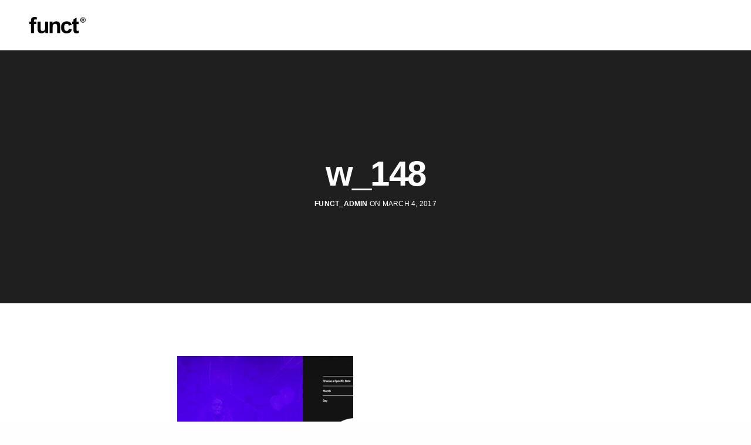

--- FILE ---
content_type: text/html; charset=UTF-8
request_url: https://funct.com/portfolio/wrist-watch/w_148/
body_size: 13201
content:
<!doctype html>
<html lang="en-US" class=" custom-scrollbar-on">
<head>
	<meta charset="UTF-8" />
	<meta name="viewport" content="width=device-width, initial-scale=1, maximum-scale=1, viewport-fit=cover">
	<link rel="profile" href="http://gmpg.org/xfn/11">
	<link rel="pingback" href="">
	<meta name='robots' content='index, follow, max-image-preview:large, max-snippet:-1, max-video-preview:-1' />

	<!-- This site is optimized with the Yoast SEO plugin v20.2.1 - https://yoast.com/wordpress/plugins/seo/ -->
	<title>w_148 - funct®</title>
	<link rel="canonical" href="https://funct.com/portfolio/wrist-watch/w_148/" />
	<meta property="og:locale" content="en_US" />
	<meta property="og:type" content="article" />
	<meta property="og:title" content="w_148 - funct®" />
	<meta property="og:url" content="https://funct.com/portfolio/wrist-watch/w_148/" />
	<meta property="og:site_name" content="funct®" />
	<meta property="article:modified_time" content="2018-01-30T20:54:28+00:00" />
	<meta property="og:image" content="https://funct.com/portfolio/wrist-watch/w_148" />
	<meta property="og:image:width" content="1156" />
	<meta property="og:image:height" content="750" />
	<meta property="og:image:type" content="image/jpeg" />
	<meta name="twitter:card" content="summary_large_image" />
	<script type="application/ld+json" class="yoast-schema-graph">{"@context":"https://schema.org","@graph":[{"@type":"WebPage","@id":"https://funct.com/portfolio/wrist-watch/w_148/","url":"https://funct.com/portfolio/wrist-watch/w_148/","name":"w_148 - funct®","isPartOf":{"@id":"https://funct.com/#website"},"primaryImageOfPage":{"@id":"https://funct.com/portfolio/wrist-watch/w_148/#primaryimage"},"image":{"@id":"https://funct.com/portfolio/wrist-watch/w_148/#primaryimage"},"thumbnailUrl":"https://funct.com/wp-content/uploads/2016/09/w_148.jpg","datePublished":"2017-03-04T14:19:50+00:00","dateModified":"2018-01-30T20:54:28+00:00","breadcrumb":{"@id":"https://funct.com/portfolio/wrist-watch/w_148/#breadcrumb"},"inLanguage":"en-US","potentialAction":[{"@type":"ReadAction","target":["https://funct.com/portfolio/wrist-watch/w_148/"]}]},{"@type":"ImageObject","inLanguage":"en-US","@id":"https://funct.com/portfolio/wrist-watch/w_148/#primaryimage","url":"https://funct.com/wp-content/uploads/2016/09/w_148.jpg","contentUrl":"https://funct.com/wp-content/uploads/2016/09/w_148.jpg","width":1156,"height":750},{"@type":"BreadcrumbList","@id":"https://funct.com/portfolio/wrist-watch/w_148/#breadcrumb","itemListElement":[{"@type":"ListItem","position":1,"name":"Home","item":"https://funct.com/"},{"@type":"ListItem","position":2,"name":"Signage System","item":"https://funct.com/portfolio/wrist-watch/"},{"@type":"ListItem","position":3,"name":"w_148"}]},{"@type":"WebSite","@id":"https://funct.com/#website","url":"https://funct.com/","name":"funct®","description":"industrializing digital business communications","publisher":{"@id":"https://funct.com/#organization"},"potentialAction":[{"@type":"SearchAction","target":{"@type":"EntryPoint","urlTemplate":"https://funct.com/?s={search_term_string}"},"query-input":"required name=search_term_string"}],"inLanguage":"en-US"},{"@type":"Organization","@id":"https://funct.com/#organization","name":"funct® GmbH","url":"https://funct.com/","logo":{"@type":"ImageObject","inLanguage":"en-US","@id":"https://funct.com/#/schema/logo/image/","url":"https://funct.com/wp-content/uploads/2018/01/funct_logo_black_rgb.png","contentUrl":"https://funct.com/wp-content/uploads/2018/01/funct_logo_black_rgb.png","width":515,"height":150,"caption":"funct® GmbH"},"image":{"@id":"https://funct.com/#/schema/logo/image/"}}]}</script>
	<!-- / Yoast SEO plugin. -->


<link rel="alternate" type="application/rss+xml" title="funct® &raquo; Feed" href="https://funct.com/feed/" />
<link rel="alternate" type="application/rss+xml" title="funct® &raquo; Comments Feed" href="https://funct.com/comments/feed/" />
<link rel="alternate" type="application/rss+xml" title="funct® &raquo; w_148 Comments Feed" href="https://funct.com/portfolio/wrist-watch/w_148/feed/" />
<script type="text/javascript">
window._wpemojiSettings = {"baseUrl":"https:\/\/s.w.org\/images\/core\/emoji\/14.0.0\/72x72\/","ext":".png","svgUrl":"https:\/\/s.w.org\/images\/core\/emoji\/14.0.0\/svg\/","svgExt":".svg","source":{"concatemoji":"https:\/\/funct.com\/wp-includes\/js\/wp-emoji-release.min.js?ver=6.1.9"}};
/*! This file is auto-generated */
!function(e,a,t){var n,r,o,i=a.createElement("canvas"),p=i.getContext&&i.getContext("2d");function s(e,t){var a=String.fromCharCode,e=(p.clearRect(0,0,i.width,i.height),p.fillText(a.apply(this,e),0,0),i.toDataURL());return p.clearRect(0,0,i.width,i.height),p.fillText(a.apply(this,t),0,0),e===i.toDataURL()}function c(e){var t=a.createElement("script");t.src=e,t.defer=t.type="text/javascript",a.getElementsByTagName("head")[0].appendChild(t)}for(o=Array("flag","emoji"),t.supports={everything:!0,everythingExceptFlag:!0},r=0;r<o.length;r++)t.supports[o[r]]=function(e){if(p&&p.fillText)switch(p.textBaseline="top",p.font="600 32px Arial",e){case"flag":return s([127987,65039,8205,9895,65039],[127987,65039,8203,9895,65039])?!1:!s([55356,56826,55356,56819],[55356,56826,8203,55356,56819])&&!s([55356,57332,56128,56423,56128,56418,56128,56421,56128,56430,56128,56423,56128,56447],[55356,57332,8203,56128,56423,8203,56128,56418,8203,56128,56421,8203,56128,56430,8203,56128,56423,8203,56128,56447]);case"emoji":return!s([129777,127995,8205,129778,127999],[129777,127995,8203,129778,127999])}return!1}(o[r]),t.supports.everything=t.supports.everything&&t.supports[o[r]],"flag"!==o[r]&&(t.supports.everythingExceptFlag=t.supports.everythingExceptFlag&&t.supports[o[r]]);t.supports.everythingExceptFlag=t.supports.everythingExceptFlag&&!t.supports.flag,t.DOMReady=!1,t.readyCallback=function(){t.DOMReady=!0},t.supports.everything||(n=function(){t.readyCallback()},a.addEventListener?(a.addEventListener("DOMContentLoaded",n,!1),e.addEventListener("load",n,!1)):(e.attachEvent("onload",n),a.attachEvent("onreadystatechange",function(){"complete"===a.readyState&&t.readyCallback()})),(e=t.source||{}).concatemoji?c(e.concatemoji):e.wpemoji&&e.twemoji&&(c(e.twemoji),c(e.wpemoji)))}(window,document,window._wpemojiSettings);
</script>
<style type="text/css">
img.wp-smiley,
img.emoji {
	display: inline !important;
	border: none !important;
	box-shadow: none !important;
	height: 1em !important;
	width: 1em !important;
	margin: 0 0.07em !important;
	vertical-align: -0.1em !important;
	background: none !important;
	padding: 0 !important;
}
</style>
	<link rel='stylesheet' id='wp-block-library-css' href='https://funct.com/wp-includes/css/dist/block-library/style.min.css?ver=6.1.9' media='all' />
<link rel='stylesheet' id='classic-theme-styles-css' href='https://funct.com/wp-includes/css/classic-themes.min.css?ver=1' media='all' />
<style id='global-styles-inline-css' type='text/css'>
body{--wp--preset--color--black: #000000;--wp--preset--color--cyan-bluish-gray: #abb8c3;--wp--preset--color--white: #ffffff;--wp--preset--color--pale-pink: #f78da7;--wp--preset--color--vivid-red: #cf2e2e;--wp--preset--color--luminous-vivid-orange: #ff6900;--wp--preset--color--luminous-vivid-amber: #fcb900;--wp--preset--color--light-green-cyan: #7bdcb5;--wp--preset--color--vivid-green-cyan: #00d084;--wp--preset--color--pale-cyan-blue: #8ed1fc;--wp--preset--color--vivid-cyan-blue: #0693e3;--wp--preset--color--vivid-purple: #9b51e0;--wp--preset--color--thb-accent: #d4011c;--wp--preset--gradient--vivid-cyan-blue-to-vivid-purple: linear-gradient(135deg,rgba(6,147,227,1) 0%,rgb(155,81,224) 100%);--wp--preset--gradient--light-green-cyan-to-vivid-green-cyan: linear-gradient(135deg,rgb(122,220,180) 0%,rgb(0,208,130) 100%);--wp--preset--gradient--luminous-vivid-amber-to-luminous-vivid-orange: linear-gradient(135deg,rgba(252,185,0,1) 0%,rgba(255,105,0,1) 100%);--wp--preset--gradient--luminous-vivid-orange-to-vivid-red: linear-gradient(135deg,rgba(255,105,0,1) 0%,rgb(207,46,46) 100%);--wp--preset--gradient--very-light-gray-to-cyan-bluish-gray: linear-gradient(135deg,rgb(238,238,238) 0%,rgb(169,184,195) 100%);--wp--preset--gradient--cool-to-warm-spectrum: linear-gradient(135deg,rgb(74,234,220) 0%,rgb(151,120,209) 20%,rgb(207,42,186) 40%,rgb(238,44,130) 60%,rgb(251,105,98) 80%,rgb(254,248,76) 100%);--wp--preset--gradient--blush-light-purple: linear-gradient(135deg,rgb(255,206,236) 0%,rgb(152,150,240) 100%);--wp--preset--gradient--blush-bordeaux: linear-gradient(135deg,rgb(254,205,165) 0%,rgb(254,45,45) 50%,rgb(107,0,62) 100%);--wp--preset--gradient--luminous-dusk: linear-gradient(135deg,rgb(255,203,112) 0%,rgb(199,81,192) 50%,rgb(65,88,208) 100%);--wp--preset--gradient--pale-ocean: linear-gradient(135deg,rgb(255,245,203) 0%,rgb(182,227,212) 50%,rgb(51,167,181) 100%);--wp--preset--gradient--electric-grass: linear-gradient(135deg,rgb(202,248,128) 0%,rgb(113,206,126) 100%);--wp--preset--gradient--midnight: linear-gradient(135deg,rgb(2,3,129) 0%,rgb(40,116,252) 100%);--wp--preset--duotone--dark-grayscale: url('#wp-duotone-dark-grayscale');--wp--preset--duotone--grayscale: url('#wp-duotone-grayscale');--wp--preset--duotone--purple-yellow: url('#wp-duotone-purple-yellow');--wp--preset--duotone--blue-red: url('#wp-duotone-blue-red');--wp--preset--duotone--midnight: url('#wp-duotone-midnight');--wp--preset--duotone--magenta-yellow: url('#wp-duotone-magenta-yellow');--wp--preset--duotone--purple-green: url('#wp-duotone-purple-green');--wp--preset--duotone--blue-orange: url('#wp-duotone-blue-orange');--wp--preset--font-size--small: 13px;--wp--preset--font-size--medium: 20px;--wp--preset--font-size--large: 36px;--wp--preset--font-size--x-large: 42px;--wp--preset--spacing--20: 0.44rem;--wp--preset--spacing--30: 0.67rem;--wp--preset--spacing--40: 1rem;--wp--preset--spacing--50: 1.5rem;--wp--preset--spacing--60: 2.25rem;--wp--preset--spacing--70: 3.38rem;--wp--preset--spacing--80: 5.06rem;}:where(.is-layout-flex){gap: 0.5em;}body .is-layout-flow > .alignleft{float: left;margin-inline-start: 0;margin-inline-end: 2em;}body .is-layout-flow > .alignright{float: right;margin-inline-start: 2em;margin-inline-end: 0;}body .is-layout-flow > .aligncenter{margin-left: auto !important;margin-right: auto !important;}body .is-layout-constrained > .alignleft{float: left;margin-inline-start: 0;margin-inline-end: 2em;}body .is-layout-constrained > .alignright{float: right;margin-inline-start: 2em;margin-inline-end: 0;}body .is-layout-constrained > .aligncenter{margin-left: auto !important;margin-right: auto !important;}body .is-layout-constrained > :where(:not(.alignleft):not(.alignright):not(.alignfull)){max-width: var(--wp--style--global--content-size);margin-left: auto !important;margin-right: auto !important;}body .is-layout-constrained > .alignwide{max-width: var(--wp--style--global--wide-size);}body .is-layout-flex{display: flex;}body .is-layout-flex{flex-wrap: wrap;align-items: center;}body .is-layout-flex > *{margin: 0;}:where(.wp-block-columns.is-layout-flex){gap: 2em;}.has-black-color{color: var(--wp--preset--color--black) !important;}.has-cyan-bluish-gray-color{color: var(--wp--preset--color--cyan-bluish-gray) !important;}.has-white-color{color: var(--wp--preset--color--white) !important;}.has-pale-pink-color{color: var(--wp--preset--color--pale-pink) !important;}.has-vivid-red-color{color: var(--wp--preset--color--vivid-red) !important;}.has-luminous-vivid-orange-color{color: var(--wp--preset--color--luminous-vivid-orange) !important;}.has-luminous-vivid-amber-color{color: var(--wp--preset--color--luminous-vivid-amber) !important;}.has-light-green-cyan-color{color: var(--wp--preset--color--light-green-cyan) !important;}.has-vivid-green-cyan-color{color: var(--wp--preset--color--vivid-green-cyan) !important;}.has-pale-cyan-blue-color{color: var(--wp--preset--color--pale-cyan-blue) !important;}.has-vivid-cyan-blue-color{color: var(--wp--preset--color--vivid-cyan-blue) !important;}.has-vivid-purple-color{color: var(--wp--preset--color--vivid-purple) !important;}.has-black-background-color{background-color: var(--wp--preset--color--black) !important;}.has-cyan-bluish-gray-background-color{background-color: var(--wp--preset--color--cyan-bluish-gray) !important;}.has-white-background-color{background-color: var(--wp--preset--color--white) !important;}.has-pale-pink-background-color{background-color: var(--wp--preset--color--pale-pink) !important;}.has-vivid-red-background-color{background-color: var(--wp--preset--color--vivid-red) !important;}.has-luminous-vivid-orange-background-color{background-color: var(--wp--preset--color--luminous-vivid-orange) !important;}.has-luminous-vivid-amber-background-color{background-color: var(--wp--preset--color--luminous-vivid-amber) !important;}.has-light-green-cyan-background-color{background-color: var(--wp--preset--color--light-green-cyan) !important;}.has-vivid-green-cyan-background-color{background-color: var(--wp--preset--color--vivid-green-cyan) !important;}.has-pale-cyan-blue-background-color{background-color: var(--wp--preset--color--pale-cyan-blue) !important;}.has-vivid-cyan-blue-background-color{background-color: var(--wp--preset--color--vivid-cyan-blue) !important;}.has-vivid-purple-background-color{background-color: var(--wp--preset--color--vivid-purple) !important;}.has-black-border-color{border-color: var(--wp--preset--color--black) !important;}.has-cyan-bluish-gray-border-color{border-color: var(--wp--preset--color--cyan-bluish-gray) !important;}.has-white-border-color{border-color: var(--wp--preset--color--white) !important;}.has-pale-pink-border-color{border-color: var(--wp--preset--color--pale-pink) !important;}.has-vivid-red-border-color{border-color: var(--wp--preset--color--vivid-red) !important;}.has-luminous-vivid-orange-border-color{border-color: var(--wp--preset--color--luminous-vivid-orange) !important;}.has-luminous-vivid-amber-border-color{border-color: var(--wp--preset--color--luminous-vivid-amber) !important;}.has-light-green-cyan-border-color{border-color: var(--wp--preset--color--light-green-cyan) !important;}.has-vivid-green-cyan-border-color{border-color: var(--wp--preset--color--vivid-green-cyan) !important;}.has-pale-cyan-blue-border-color{border-color: var(--wp--preset--color--pale-cyan-blue) !important;}.has-vivid-cyan-blue-border-color{border-color: var(--wp--preset--color--vivid-cyan-blue) !important;}.has-vivid-purple-border-color{border-color: var(--wp--preset--color--vivid-purple) !important;}.has-vivid-cyan-blue-to-vivid-purple-gradient-background{background: var(--wp--preset--gradient--vivid-cyan-blue-to-vivid-purple) !important;}.has-light-green-cyan-to-vivid-green-cyan-gradient-background{background: var(--wp--preset--gradient--light-green-cyan-to-vivid-green-cyan) !important;}.has-luminous-vivid-amber-to-luminous-vivid-orange-gradient-background{background: var(--wp--preset--gradient--luminous-vivid-amber-to-luminous-vivid-orange) !important;}.has-luminous-vivid-orange-to-vivid-red-gradient-background{background: var(--wp--preset--gradient--luminous-vivid-orange-to-vivid-red) !important;}.has-very-light-gray-to-cyan-bluish-gray-gradient-background{background: var(--wp--preset--gradient--very-light-gray-to-cyan-bluish-gray) !important;}.has-cool-to-warm-spectrum-gradient-background{background: var(--wp--preset--gradient--cool-to-warm-spectrum) !important;}.has-blush-light-purple-gradient-background{background: var(--wp--preset--gradient--blush-light-purple) !important;}.has-blush-bordeaux-gradient-background{background: var(--wp--preset--gradient--blush-bordeaux) !important;}.has-luminous-dusk-gradient-background{background: var(--wp--preset--gradient--luminous-dusk) !important;}.has-pale-ocean-gradient-background{background: var(--wp--preset--gradient--pale-ocean) !important;}.has-electric-grass-gradient-background{background: var(--wp--preset--gradient--electric-grass) !important;}.has-midnight-gradient-background{background: var(--wp--preset--gradient--midnight) !important;}.has-small-font-size{font-size: var(--wp--preset--font-size--small) !important;}.has-medium-font-size{font-size: var(--wp--preset--font-size--medium) !important;}.has-large-font-size{font-size: var(--wp--preset--font-size--large) !important;}.has-x-large-font-size{font-size: var(--wp--preset--font-size--x-large) !important;}
.wp-block-navigation a:where(:not(.wp-element-button)){color: inherit;}
:where(.wp-block-columns.is-layout-flex){gap: 2em;}
.wp-block-pullquote{font-size: 1.5em;line-height: 1.6;}
</style>
<link rel='stylesheet' id='thb-fa-css' href='https://funct.com/wp-content/themes/werkstatt/assets/css/font-awesome.min.css?ver=4.7.4' media='all' />
<link rel='stylesheet' id='thb-app-css' href='https://funct.com/wp-content/themes/werkstatt/assets/css/app.css?ver=4.7.4' media='all' />
<style id='thb-app-inline-css' type='text/css'>
h1,h2,h3,h4,h5,h6,.post.style9 .post-meta,.primary-font {font-family:Arial, 'BlinkMacSystemFont', -apple-system, 'Roboto', 'Lucida Sans';}h1,.h1 {}h2 {}h3 {}h4 {}h5 {}h6 {}p {color:#898989;font-size:12px;}.columns.thb-light-column p {color:#fff;}em {}label {}label {}.thb-mobile-menu a {}.thb-mobile-menu .sub-menu li a {}.thb-full-menu li a,.header.style3 .thb-full-menu>li>a {}.thb-full-menu .sub-menu li a,.header.style3 .thb-full-menu .sub-menu li a {}.thb-full-menu>li>a.social,.header.style3 .thb-full-menu.socials li a.social {}#footer .widget {}#subfooter {}.subfooter .socials a {}body {font-family:Helvetica, 'BlinkMacSystemFont', -apple-system, 'Roboto', 'Lucida Sans';}input[type="submit"],.button,.btn,.btn-text,.btn[class*="thb-"]{font-family:Arial, 'BlinkMacSystemFont', -apple-system, 'Roboto', 'Lucida Sans';}#mobile-menu,.header {font-family:Arial, 'BlinkMacSystemFont', -apple-system, 'Roboto', 'Lucida Sans';}.products .product .thb_title_holder h2 {}.product-detail .product-information h1.product_title {}.product-detail .product-information .woocommerce-product-details__short-description,.product-detail .product-information .woocommerce-product-details__short-description p {}.header .logolink .logoimg {max-height:28px;}.header .logolink .logoimg[src$=".svg"] {height:28px;}@media only screen and (min-width:64.063em) {#mobile-menu.style1 {width:50%;}}.thb-portfolio #portfolio-402.type-portfolio.style3:hover .portfolio-holder,.thb-portfolio #portfolio-402.type-portfolio:not(.thb-gradient-hover):not(.thb-corner-hover) .portfolio-link,.thb-portfolio #portfolio-402.type-portfolio.thb-corner-hover:hover .portfolio-link,.thb-portfolio #portfolio-402.type-portfolio.style2 .portfolio-holder .portfolio-inner:not(.thb-image-hover),.thb-portfolio .portfolio-402.type-portfolio.carousel_style3.style3_even:hover .portfolio-holder,.thb-portfolio .portfolio-402.type-portfolio.carousel_style3:hover .portfolio-holder {background:rgba(239,23,59,0.9);}.thb-portfolio #portfolio-402.type-portfolio.style6 .portfolio-holder:after {border-color:rgba(239,23,59,0.9);}.thb-portfolio #portfolio-402.type-portfolio .thb-gradient-fill{background-image:-moz-linear-gradient(rgba(0,0,0,0),rgba(239,23,59,0.9));background-image:-webkit-linear-gradient(rgba(0,0,0,0),rgba(239,23,59,0.9));background-image:linear-gradient(rgba(0,0,0,0),rgba(239,23,59,0.9));}.thb-portfolio #portfolio-274.type-portfolio.style3:hover .portfolio-holder,.thb-portfolio #portfolio-274.type-portfolio:not(.thb-gradient-hover):not(.thb-corner-hover) .portfolio-link,.thb-portfolio #portfolio-274.type-portfolio.thb-corner-hover:hover .portfolio-link,.thb-portfolio #portfolio-274.type-portfolio.style2 .portfolio-holder .portfolio-inner:not(.thb-image-hover),.thb-portfolio .portfolio-274.type-portfolio.carousel_style3.style3_even:hover .portfolio-holder,.thb-portfolio .portfolio-274.type-portfolio.carousel_style3:hover .portfolio-holder {background:rgba(239,23,59,0.9);}.thb-portfolio #portfolio-274.type-portfolio.style6 .portfolio-holder:after {border-color:rgba(239,23,59,0.9);}.thb-portfolio #portfolio-274.type-portfolio .thb-gradient-fill{background-image:-moz-linear-gradient(rgba(0,0,0,0),rgba(239,23,59,0.9));background-image:-webkit-linear-gradient(rgba(0,0,0,0),rgba(239,23,59,0.9));background-image:linear-gradient(rgba(0,0,0,0),rgba(239,23,59,0.9));}.thb-portfolio #portfolio-399.type-portfolio.style3:hover .portfolio-holder,.thb-portfolio #portfolio-399.type-portfolio:not(.thb-gradient-hover):not(.thb-corner-hover) .portfolio-link,.thb-portfolio #portfolio-399.type-portfolio.thb-corner-hover:hover .portfolio-link,.thb-portfolio #portfolio-399.type-portfolio.style2 .portfolio-holder .portfolio-inner:not(.thb-image-hover),.thb-portfolio .portfolio-399.type-portfolio.carousel_style3.style3_even:hover .portfolio-holder,.thb-portfolio .portfolio-399.type-portfolio.carousel_style3:hover .portfolio-holder {background:rgba(239,23,59,0.9);}.thb-portfolio #portfolio-399.type-portfolio.style6 .portfolio-holder:after {border-color:rgba(239,23,59,0.9);}.thb-portfolio #portfolio-399.type-portfolio .thb-gradient-fill{background-image:-moz-linear-gradient(rgba(0,0,0,0),rgba(239,23,59,0.9));background-image:-webkit-linear-gradient(rgba(0,0,0,0),rgba(239,23,59,0.9));background-image:linear-gradient(rgba(0,0,0,0),rgba(239,23,59,0.9));}.thb-portfolio #portfolio-60.type-portfolio.style3:hover .portfolio-holder,.thb-portfolio #portfolio-60.type-portfolio:not(.thb-gradient-hover):not(.thb-corner-hover) .portfolio-link,.thb-portfolio #portfolio-60.type-portfolio.thb-corner-hover:hover .portfolio-link,.thb-portfolio #portfolio-60.type-portfolio.style2 .portfolio-holder .portfolio-inner:not(.thb-image-hover),.thb-portfolio .portfolio-60.type-portfolio.carousel_style3.style3_even:hover .portfolio-holder,.thb-portfolio .portfolio-60.type-portfolio.carousel_style3:hover .portfolio-holder {background:rgba(239,23,59,0.9);}.thb-portfolio #portfolio-60.type-portfolio.style6 .portfolio-holder:after {border-color:rgba(239,23,59,0.9);}.thb-portfolio #portfolio-60.type-portfolio .thb-gradient-fill{background-image:-moz-linear-gradient(rgba(0,0,0,0),rgba(239,23,59,0.9));background-image:-webkit-linear-gradient(rgba(0,0,0,0),rgba(239,23,59,0.9));background-image:linear-gradient(rgba(0,0,0,0),rgba(239,23,59,0.9));}.thb-portfolio #portfolio-400.type-portfolio.style3:hover .portfolio-holder,.thb-portfolio #portfolio-400.type-portfolio:not(.thb-gradient-hover):not(.thb-corner-hover) .portfolio-link,.thb-portfolio #portfolio-400.type-portfolio.thb-corner-hover:hover .portfolio-link,.thb-portfolio #portfolio-400.type-portfolio.style2 .portfolio-holder .portfolio-inner:not(.thb-image-hover),.thb-portfolio .portfolio-400.type-portfolio.carousel_style3.style3_even:hover .portfolio-holder,.thb-portfolio .portfolio-400.type-portfolio.carousel_style3:hover .portfolio-holder {background:rgba(239,23,59,0.9);}.thb-portfolio #portfolio-400.type-portfolio.style6 .portfolio-holder:after {border-color:rgba(239,23,59,0.9);}.thb-portfolio #portfolio-400.type-portfolio .thb-gradient-fill{background-image:-moz-linear-gradient(rgba(0,0,0,0),rgba(239,23,59,0.9));background-image:-webkit-linear-gradient(rgba(0,0,0,0),rgba(239,23,59,0.9));background-image:linear-gradient(rgba(0,0,0,0),rgba(239,23,59,0.9));}.thb-portfolio #portfolio-62.type-portfolio.style3:hover .portfolio-holder,.thb-portfolio #portfolio-62.type-portfolio:not(.thb-gradient-hover):not(.thb-corner-hover) .portfolio-link,.thb-portfolio #portfolio-62.type-portfolio.thb-corner-hover:hover .portfolio-link,.thb-portfolio #portfolio-62.type-portfolio.style2 .portfolio-holder .portfolio-inner:not(.thb-image-hover),.thb-portfolio .portfolio-62.type-portfolio.carousel_style3.style3_even:hover .portfolio-holder,.thb-portfolio .portfolio-62.type-portfolio.carousel_style3:hover .portfolio-holder {background:rgba(239,23,59,0.9);}.thb-portfolio #portfolio-62.type-portfolio.style6 .portfolio-holder:after {border-color:rgba(239,23,59,0.9);}.thb-portfolio #portfolio-62.type-portfolio .thb-gradient-fill{background-image:-moz-linear-gradient(rgba(0,0,0,0),rgba(239,23,59,0.9));background-image:-webkit-linear-gradient(rgba(0,0,0,0),rgba(239,23,59,0.9));background-image:linear-gradient(rgba(0,0,0,0),rgba(239,23,59,0.9));}.thb-portfolio #portfolio-398.type-portfolio.style3:hover .portfolio-holder,.thb-portfolio #portfolio-398.type-portfolio:not(.thb-gradient-hover):not(.thb-corner-hover) .portfolio-link,.thb-portfolio #portfolio-398.type-portfolio.thb-corner-hover:hover .portfolio-link,.thb-portfolio #portfolio-398.type-portfolio.style2 .portfolio-holder .portfolio-inner:not(.thb-image-hover),.thb-portfolio .portfolio-398.type-portfolio.carousel_style3.style3_even:hover .portfolio-holder,.thb-portfolio .portfolio-398.type-portfolio.carousel_style3:hover .portfolio-holder {background:rgba(239,23,59,0.9);}.thb-portfolio #portfolio-398.type-portfolio.style6 .portfolio-holder:after {border-color:rgba(239,23,59,0.9);}.thb-portfolio #portfolio-398.type-portfolio .thb-gradient-fill{background-image:-moz-linear-gradient(rgba(0,0,0,0),rgba(239,23,59,0.9));background-image:-webkit-linear-gradient(rgba(0,0,0,0),rgba(239,23,59,0.9));background-image:linear-gradient(rgba(0,0,0,0),rgba(239,23,59,0.9));}.thb-portfolio #portfolio-57.type-portfolio.style3:hover .portfolio-holder,.thb-portfolio #portfolio-57.type-portfolio:not(.thb-gradient-hover):not(.thb-corner-hover) .portfolio-link,.thb-portfolio #portfolio-57.type-portfolio.thb-corner-hover:hover .portfolio-link,.thb-portfolio #portfolio-57.type-portfolio.style2 .portfolio-holder .portfolio-inner:not(.thb-image-hover),.thb-portfolio .portfolio-57.type-portfolio.carousel_style3.style3_even:hover .portfolio-holder,.thb-portfolio .portfolio-57.type-portfolio.carousel_style3:hover .portfolio-holder {background:rgba(239,23,59,0.9);}.thb-portfolio #portfolio-57.type-portfolio.style6 .portfolio-holder:after {border-color:rgba(239,23,59,0.9);}.thb-portfolio #portfolio-57.type-portfolio .thb-gradient-fill{background-image:-moz-linear-gradient(rgba(0,0,0,0),rgba(239,23,59,0.9));background-image:-webkit-linear-gradient(rgba(0,0,0,0),rgba(239,23,59,0.9));background-image:linear-gradient(rgba(0,0,0,0),rgba(239,23,59,0.9));}.thb-portfolio #portfolio-397.type-portfolio.style3:hover .portfolio-holder,.thb-portfolio #portfolio-397.type-portfolio:not(.thb-gradient-hover):not(.thb-corner-hover) .portfolio-link,.thb-portfolio #portfolio-397.type-portfolio.thb-corner-hover:hover .portfolio-link,.thb-portfolio #portfolio-397.type-portfolio.style2 .portfolio-holder .portfolio-inner:not(.thb-image-hover),.thb-portfolio .portfolio-397.type-portfolio.carousel_style3.style3_even:hover .portfolio-holder,.thb-portfolio .portfolio-397.type-portfolio.carousel_style3:hover .portfolio-holder {background:rgba(78,89,255,0.9);}.thb-portfolio #portfolio-397.type-portfolio.style6 .portfolio-holder:after {border-color:rgba(78,89,255,0.9);}.thb-portfolio #portfolio-397.type-portfolio .thb-gradient-fill{background-image:-moz-linear-gradient(rgba(0,0,0,0),rgba(78,89,255,0.9));background-image:-webkit-linear-gradient(rgba(0,0,0,0),rgba(78,89,255,0.9));background-image:linear-gradient(rgba(0,0,0,0),rgba(78,89,255,0.9));}.thb-portfolio #portfolio-55.type-portfolio.style3:hover .portfolio-holder,.thb-portfolio #portfolio-55.type-portfolio:not(.thb-gradient-hover):not(.thb-corner-hover) .portfolio-link,.thb-portfolio #portfolio-55.type-portfolio.thb-corner-hover:hover .portfolio-link,.thb-portfolio #portfolio-55.type-portfolio.style2 .portfolio-holder .portfolio-inner:not(.thb-image-hover),.thb-portfolio .portfolio-55.type-portfolio.carousel_style3.style3_even:hover .portfolio-holder,.thb-portfolio .portfolio-55.type-portfolio.carousel_style3:hover .portfolio-holder {background:rgba(78,89,255,0.9);}.thb-portfolio #portfolio-55.type-portfolio.style6 .portfolio-holder:after {border-color:rgba(78,89,255,0.9);}.thb-portfolio #portfolio-55.type-portfolio .thb-gradient-fill{background-image:-moz-linear-gradient(rgba(0,0,0,0),rgba(78,89,255,0.9));background-image:-webkit-linear-gradient(rgba(0,0,0,0),rgba(78,89,255,0.9));background-image:linear-gradient(rgba(0,0,0,0),rgba(78,89,255,0.9));}.thb-portfolio #portfolio-396.type-portfolio.style3:hover .portfolio-holder,.thb-portfolio #portfolio-396.type-portfolio:not(.thb-gradient-hover):not(.thb-corner-hover) .portfolio-link,.thb-portfolio #portfolio-396.type-portfolio.thb-corner-hover:hover .portfolio-link,.thb-portfolio #portfolio-396.type-portfolio.style2 .portfolio-holder .portfolio-inner:not(.thb-image-hover),.thb-portfolio .portfolio-396.type-portfolio.carousel_style3.style3_even:hover .portfolio-holder,.thb-portfolio .portfolio-396.type-portfolio.carousel_style3:hover .portfolio-holder {background:rgba(78,89,255,0.9);}.thb-portfolio #portfolio-396.type-portfolio.style6 .portfolio-holder:after {border-color:rgba(78,89,255,0.9);}.thb-portfolio #portfolio-396.type-portfolio .thb-gradient-fill{background-image:-moz-linear-gradient(rgba(0,0,0,0),rgba(78,89,255,0.9));background-image:-webkit-linear-gradient(rgba(0,0,0,0),rgba(78,89,255,0.9));background-image:linear-gradient(rgba(0,0,0,0),rgba(78,89,255,0.9));}.thb-portfolio #portfolio-52.type-portfolio.style3:hover .portfolio-holder,.thb-portfolio #portfolio-52.type-portfolio:not(.thb-gradient-hover):not(.thb-corner-hover) .portfolio-link,.thb-portfolio #portfolio-52.type-portfolio.thb-corner-hover:hover .portfolio-link,.thb-portfolio #portfolio-52.type-portfolio.style2 .portfolio-holder .portfolio-inner:not(.thb-image-hover),.thb-portfolio .portfolio-52.type-portfolio.carousel_style3.style3_even:hover .portfolio-holder,.thb-portfolio .portfolio-52.type-portfolio.carousel_style3:hover .portfolio-holder {background:rgba(78,89,255,0.9);}.thb-portfolio #portfolio-52.type-portfolio.style6 .portfolio-holder:after {border-color:rgba(78,89,255,0.9);}.thb-portfolio #portfolio-52.type-portfolio .thb-gradient-fill{background-image:-moz-linear-gradient(rgba(0,0,0,0),rgba(78,89,255,0.9));background-image:-webkit-linear-gradient(rgba(0,0,0,0),rgba(78,89,255,0.9));background-image:linear-gradient(rgba(0,0,0,0),rgba(78,89,255,0.9));}.thb-portfolio #portfolio-395.type-portfolio.style3:hover .portfolio-holder,.thb-portfolio #portfolio-395.type-portfolio:not(.thb-gradient-hover):not(.thb-corner-hover) .portfolio-link,.thb-portfolio #portfolio-395.type-portfolio.thb-corner-hover:hover .portfolio-link,.thb-portfolio #portfolio-395.type-portfolio.style2 .portfolio-holder .portfolio-inner:not(.thb-image-hover),.thb-portfolio .portfolio-395.type-portfolio.carousel_style3.style3_even:hover .portfolio-holder,.thb-portfolio .portfolio-395.type-portfolio.carousel_style3:hover .portfolio-holder {background:rgba(78,89,255,0.9);}.thb-portfolio #portfolio-395.type-portfolio.style6 .portfolio-holder:after {border-color:rgba(78,89,255,0.9);}.thb-portfolio #portfolio-395.type-portfolio .thb-gradient-fill{background-image:-moz-linear-gradient(rgba(0,0,0,0),rgba(78,89,255,0.9));background-image:-webkit-linear-gradient(rgba(0,0,0,0),rgba(78,89,255,0.9));background-image:linear-gradient(rgba(0,0,0,0),rgba(78,89,255,0.9));}.thb-portfolio #portfolio-49.type-portfolio.style3:hover .portfolio-holder,.thb-portfolio #portfolio-49.type-portfolio:not(.thb-gradient-hover):not(.thb-corner-hover) .portfolio-link,.thb-portfolio #portfolio-49.type-portfolio.thb-corner-hover:hover .portfolio-link,.thb-portfolio #portfolio-49.type-portfolio.style2 .portfolio-holder .portfolio-inner:not(.thb-image-hover),.thb-portfolio .portfolio-49.type-portfolio.carousel_style3.style3_even:hover .portfolio-holder,.thb-portfolio .portfolio-49.type-portfolio.carousel_style3:hover .portfolio-holder {background:rgba(78,89,255,0.9);}.thb-portfolio #portfolio-49.type-portfolio.style6 .portfolio-holder:after {border-color:rgba(78,89,255,0.9);}.thb-portfolio #portfolio-49.type-portfolio .thb-gradient-fill{background-image:-moz-linear-gradient(rgba(0,0,0,0),rgba(78,89,255,0.9));background-image:-webkit-linear-gradient(rgba(0,0,0,0),rgba(78,89,255,0.9));background-image:linear-gradient(rgba(0,0,0,0),rgba(78,89,255,0.9));}.thb-portfolio #portfolio-394.type-portfolio.style3:hover .portfolio-holder,.thb-portfolio #portfolio-394.type-portfolio:not(.thb-gradient-hover):not(.thb-corner-hover) .portfolio-link,.thb-portfolio #portfolio-394.type-portfolio.thb-corner-hover:hover .portfolio-link,.thb-portfolio #portfolio-394.type-portfolio.style2 .portfolio-holder .portfolio-inner:not(.thb-image-hover),.thb-portfolio .portfolio-394.type-portfolio.carousel_style3.style3_even:hover .portfolio-holder,.thb-portfolio .portfolio-394.type-portfolio.carousel_style3:hover .portfolio-holder {background:rgba(78,89,255,0.9);}.thb-portfolio #portfolio-394.type-portfolio.style6 .portfolio-holder:after {border-color:rgba(78,89,255,0.9);}.thb-portfolio #portfolio-394.type-portfolio .thb-gradient-fill{background-image:-moz-linear-gradient(rgba(0,0,0,0),rgba(78,89,255,0.9));background-image:-webkit-linear-gradient(rgba(0,0,0,0),rgba(78,89,255,0.9));background-image:linear-gradient(rgba(0,0,0,0),rgba(78,89,255,0.9));}.thb-portfolio #portfolio-47.type-portfolio.style3:hover .portfolio-holder,.thb-portfolio #portfolio-47.type-portfolio:not(.thb-gradient-hover):not(.thb-corner-hover) .portfolio-link,.thb-portfolio #portfolio-47.type-portfolio.thb-corner-hover:hover .portfolio-link,.thb-portfolio #portfolio-47.type-portfolio.style2 .portfolio-holder .portfolio-inner:not(.thb-image-hover),.thb-portfolio .portfolio-47.type-portfolio.carousel_style3.style3_even:hover .portfolio-holder,.thb-portfolio .portfolio-47.type-portfolio.carousel_style3:hover .portfolio-holder {background:rgba(78,89,255,0.9);}.thb-portfolio #portfolio-47.type-portfolio.style6 .portfolio-holder:after {border-color:rgba(78,89,255,0.9);}.thb-portfolio #portfolio-47.type-portfolio .thb-gradient-fill{background-image:-moz-linear-gradient(rgba(0,0,0,0),rgba(78,89,255,0.9));background-image:-webkit-linear-gradient(rgba(0,0,0,0),rgba(78,89,255,0.9));background-image:linear-gradient(rgba(0,0,0,0),rgba(78,89,255,0.9));}.thb-portfolio #portfolio-393.type-portfolio.style3:hover .portfolio-holder,.thb-portfolio #portfolio-393.type-portfolio:not(.thb-gradient-hover):not(.thb-corner-hover) .portfolio-link,.thb-portfolio #portfolio-393.type-portfolio.thb-corner-hover:hover .portfolio-link,.thb-portfolio #portfolio-393.type-portfolio.style2 .portfolio-holder .portfolio-inner:not(.thb-image-hover),.thb-portfolio .portfolio-393.type-portfolio.carousel_style3.style3_even:hover .portfolio-holder,.thb-portfolio .portfolio-393.type-portfolio.carousel_style3:hover .portfolio-holder {background:rgba(78,89,255,0.9);}.thb-portfolio #portfolio-393.type-portfolio.style6 .portfolio-holder:after {border-color:rgba(78,89,255,0.9);}.thb-portfolio #portfolio-393.type-portfolio .thb-gradient-fill{background-image:-moz-linear-gradient(rgba(0,0,0,0),rgba(78,89,255,0.9));background-image:-webkit-linear-gradient(rgba(0,0,0,0),rgba(78,89,255,0.9));background-image:linear-gradient(rgba(0,0,0,0),rgba(78,89,255,0.9));}.thb-portfolio #portfolio-45.type-portfolio.style3:hover .portfolio-holder,.thb-portfolio #portfolio-45.type-portfolio:not(.thb-gradient-hover):not(.thb-corner-hover) .portfolio-link,.thb-portfolio #portfolio-45.type-portfolio.thb-corner-hover:hover .portfolio-link,.thb-portfolio #portfolio-45.type-portfolio.style2 .portfolio-holder .portfolio-inner:not(.thb-image-hover),.thb-portfolio .portfolio-45.type-portfolio.carousel_style3.style3_even:hover .portfolio-holder,.thb-portfolio .portfolio-45.type-portfolio.carousel_style3:hover .portfolio-holder {background:rgba(78,89,255,0.9);}.thb-portfolio #portfolio-45.type-portfolio.style6 .portfolio-holder:after {border-color:rgba(78,89,255,0.9);}.thb-portfolio #portfolio-45.type-portfolio .thb-gradient-fill{background-image:-moz-linear-gradient(rgba(0,0,0,0),rgba(78,89,255,0.9));background-image:-webkit-linear-gradient(rgba(0,0,0,0),rgba(78,89,255,0.9));background-image:linear-gradient(rgba(0,0,0,0),rgba(78,89,255,0.9));}.thb-portfolio #portfolio-392.type-portfolio.style3:hover .portfolio-holder,.thb-portfolio #portfolio-392.type-portfolio:not(.thb-gradient-hover):not(.thb-corner-hover) .portfolio-link,.thb-portfolio #portfolio-392.type-portfolio.thb-corner-hover:hover .portfolio-link,.thb-portfolio #portfolio-392.type-portfolio.style2 .portfolio-holder .portfolio-inner:not(.thb-image-hover),.thb-portfolio .portfolio-392.type-portfolio.carousel_style3.style3_even:hover .portfolio-holder,.thb-portfolio .portfolio-392.type-portfolio.carousel_style3:hover .portfolio-holder {background:rgba(78,89,255,0.9);}.thb-portfolio #portfolio-392.type-portfolio.style6 .portfolio-holder:after {border-color:rgba(78,89,255,0.9);}.thb-portfolio #portfolio-392.type-portfolio .thb-gradient-fill{background-image:-moz-linear-gradient(rgba(0,0,0,0),rgba(78,89,255,0.9));background-image:-webkit-linear-gradient(rgba(0,0,0,0),rgba(78,89,255,0.9));background-image:linear-gradient(rgba(0,0,0,0),rgba(78,89,255,0.9));}.thb-portfolio #portfolio-43.type-portfolio.style3:hover .portfolio-holder,.thb-portfolio #portfolio-43.type-portfolio:not(.thb-gradient-hover):not(.thb-corner-hover) .portfolio-link,.thb-portfolio #portfolio-43.type-portfolio.thb-corner-hover:hover .portfolio-link,.thb-portfolio #portfolio-43.type-portfolio.style2 .portfolio-holder .portfolio-inner:not(.thb-image-hover),.thb-portfolio .portfolio-43.type-portfolio.carousel_style3.style3_even:hover .portfolio-holder,.thb-portfolio .portfolio-43.type-portfolio.carousel_style3:hover .portfolio-holder {background:rgba(78,89,255,0.9);}.thb-portfolio #portfolio-43.type-portfolio.style6 .portfolio-holder:after {border-color:rgba(78,89,255,0.9);}.thb-portfolio #portfolio-43.type-portfolio .thb-gradient-fill{background-image:-moz-linear-gradient(rgba(0,0,0,0),rgba(78,89,255,0.9));background-image:-webkit-linear-gradient(rgba(0,0,0,0),rgba(78,89,255,0.9));background-image:linear-gradient(rgba(0,0,0,0),rgba(78,89,255,0.9));}.thb-portfolio #portfolio-391.type-portfolio.style3:hover .portfolio-holder,.thb-portfolio #portfolio-391.type-portfolio:not(.thb-gradient-hover):not(.thb-corner-hover) .portfolio-link,.thb-portfolio #portfolio-391.type-portfolio.thb-corner-hover:hover .portfolio-link,.thb-portfolio #portfolio-391.type-portfolio.style2 .portfolio-holder .portfolio-inner:not(.thb-image-hover),.thb-portfolio .portfolio-391.type-portfolio.carousel_style3.style3_even:hover .portfolio-holder,.thb-portfolio .portfolio-391.type-portfolio.carousel_style3:hover .portfolio-holder {background:rgba(78,89,255,0.9);}.thb-portfolio #portfolio-391.type-portfolio.style6 .portfolio-holder:after {border-color:rgba(78,89,255,0.9);}.thb-portfolio #portfolio-391.type-portfolio .thb-gradient-fill{background-image:-moz-linear-gradient(rgba(0,0,0,0),rgba(78,89,255,0.9));background-image:-webkit-linear-gradient(rgba(0,0,0,0),rgba(78,89,255,0.9));background-image:linear-gradient(rgba(0,0,0,0),rgba(78,89,255,0.9));}.thb-portfolio #portfolio-41.type-portfolio.style3:hover .portfolio-holder,.thb-portfolio #portfolio-41.type-portfolio:not(.thb-gradient-hover):not(.thb-corner-hover) .portfolio-link,.thb-portfolio #portfolio-41.type-portfolio.thb-corner-hover:hover .portfolio-link,.thb-portfolio #portfolio-41.type-portfolio.style2 .portfolio-holder .portfolio-inner:not(.thb-image-hover),.thb-portfolio .portfolio-41.type-portfolio.carousel_style3.style3_even:hover .portfolio-holder,.thb-portfolio .portfolio-41.type-portfolio.carousel_style3:hover .portfolio-holder {background:rgba(78,89,255,0.9);}.thb-portfolio #portfolio-41.type-portfolio.style6 .portfolio-holder:after {border-color:rgba(78,89,255,0.9);}.thb-portfolio #portfolio-41.type-portfolio .thb-gradient-fill{background-image:-moz-linear-gradient(rgba(0,0,0,0),rgba(78,89,255,0.9));background-image:-webkit-linear-gradient(rgba(0,0,0,0),rgba(78,89,255,0.9));background-image:linear-gradient(rgba(0,0,0,0),rgba(78,89,255,0.9));}.thb-portfolio #portfolio-390.type-portfolio.style3:hover .portfolio-holder,.thb-portfolio #portfolio-390.type-portfolio:not(.thb-gradient-hover):not(.thb-corner-hover) .portfolio-link,.thb-portfolio #portfolio-390.type-portfolio.thb-corner-hover:hover .portfolio-link,.thb-portfolio #portfolio-390.type-portfolio.style2 .portfolio-holder .portfolio-inner:not(.thb-image-hover),.thb-portfolio .portfolio-390.type-portfolio.carousel_style3.style3_even:hover .portfolio-holder,.thb-portfolio .portfolio-390.type-portfolio.carousel_style3:hover .portfolio-holder {background:rgba(78,89,255,0.9);}.thb-portfolio #portfolio-390.type-portfolio.style6 .portfolio-holder:after {border-color:rgba(78,89,255,0.9);}.thb-portfolio #portfolio-390.type-portfolio .thb-gradient-fill{background-image:-moz-linear-gradient(rgba(0,0,0,0),rgba(78,89,255,0.9));background-image:-webkit-linear-gradient(rgba(0,0,0,0),rgba(78,89,255,0.9));background-image:linear-gradient(rgba(0,0,0,0),rgba(78,89,255,0.9));}.thb-portfolio #portfolio-39.type-portfolio.style3:hover .portfolio-holder,.thb-portfolio #portfolio-39.type-portfolio:not(.thb-gradient-hover):not(.thb-corner-hover) .portfolio-link,.thb-portfolio #portfolio-39.type-portfolio.thb-corner-hover:hover .portfolio-link,.thb-portfolio #portfolio-39.type-portfolio.style2 .portfolio-holder .portfolio-inner:not(.thb-image-hover),.thb-portfolio .portfolio-39.type-portfolio.carousel_style3.style3_even:hover .portfolio-holder,.thb-portfolio .portfolio-39.type-portfolio.carousel_style3:hover .portfolio-holder {background:rgba(78,89,255,0.9);}.thb-portfolio #portfolio-39.type-portfolio.style6 .portfolio-holder:after {border-color:rgba(78,89,255,0.9);}.thb-portfolio #portfolio-39.type-portfolio .thb-gradient-fill{background-image:-moz-linear-gradient(rgba(0,0,0,0),rgba(78,89,255,0.9));background-image:-webkit-linear-gradient(rgba(0,0,0,0),rgba(78,89,255,0.9));background-image:linear-gradient(rgba(0,0,0,0),rgba(78,89,255,0.9));}.page-id-385 #wrapper div[role="main"] {}#mobile-menu {background-color:#ffffff !important;background-image:none !important;}a:hover, ol li:before, ol li ol li:before, .thb-full-menu li.menu-item-has-children.sfHover > a, .mm-link-animation-bg-fill .thb-mobile-menu a:hover, .mm-link-animation-bg-fill .thb-mobile-menu li.current_page_item:not(.has-hash), .post .post-title a:hover, .authorpage .author-content .square-icon:hover, ol.commentlist .comment .reply a, input[type="submit"].thb-border-style.accent,.button.thb-border-style.accent,.btn.thb-border-style.accent, input[type="submit"].thb-text-style.accent,.button.thb-text-style.accent,.btn.thb-text-style.accent, .more-link, .pagination .page-numbers.current, .pagination .page-numbers:not(.dots):hover, .thb-portfolio .type-portfolio.style2:hover h2, .thb-list-portfolio:not(.thb-bg-grid-full) .thb-content-side .type-portfolio.active h1, .thb-list-portfolio:not(.thb-bg-grid-full) .thb-content-side .type-portfolio.active h2, .thb-list-portfolio:not(.thb-bg-grid-full) .thb-content-side .type-portfolio.active h3, .thb-list-portfolio:not(.thb-bg-grid-full) .thb-content-side .type-portfolio.active .thb-categories, .thb-list-portfolio:not(.thb-bg-grid-full) .thb-content-side.light-title .type-portfolio.active h1, .thb-list-portfolio:not(.thb-bg-grid-full) .thb-content-side.light-title .type-portfolio.active h2, .thb-list-portfolio:not(.thb-bg-grid-full) .thb-content-side.light-title .type-portfolio.active h3, .thb-list-portfolio:not(.thb-bg-grid-full) .thb-content-side.light-title .type-portfolio.active .thb-categories, .thb-autotype .thb-autotype-entry, .post_nav_link:hover span, .thb-breadcrumb-holder a:hover, .thb-counter, .thb-counter h6, .thb-portfolio-filter.style2 ul li a.active, .thb-portfolio-filter.style2 ul li a:hover, .thb-portfolio-filter.style3 ul li a.active, .thb-portfolio-filter.style3 ul li a:hover, .white-header .thb-full-menu>li.current-menu-item:not(.has-hash)>a, .light-title .header:not(.hover):not(:hover) .thb-full-menu>li.current-menu-item:not(.has-hash)>a, .disable_header_fill-on.light-title .header .thb-full-menu>li.current-menu-item:not(.has-hash)>a, .thb-full-menu li.current-menu-item:not(.has-hash)>a, #wrapper ol li:before, #wrapper ol li ol li:before, header.style3.dark .thb-full-menu>li.current-menu-item:not(.has-hash)>a, .btn.thb-fill-style.accent,.white-header .thb-full-menu>li.current-menu-item:not(.has-hash)>a, .header.style3.dark .thb-full-menu>li.current-menu-item:not(.has-hash)>a, .light-title:not(.midnight_on) .header:not(.hover):not(:hover):not(.style3) .thb-full-menu>li.current-menu-item:not(.has-hash)>a, .disable_header_fill-on.light-title:not(.midnight_on) .header:not(.style3) .thb-full-menu>li.current-menu-item:not(.has-hash)>a, .midnightHeader.light-title .thb-full-menu>li.current-menu-item:not(.has-hash)>a,.has-thb-accent-color,.wp-block-button .wp-block-button__link.has-thb-accent-color,input[type="submit"].thb-border-line-style.accent, .button.thb-border-line-style.accent, .btn.thb-border-line-style.accent {color:#d4011c;}.post.style5 .blog-content:after, .post.style6 .post-gallery, .post.style7 .blog-content:after, input[type="submit"]:hover, .button:not(.thb-text-style):not(.thb-border-style):not(.thb-fill-style):not(.thb-solid-border):hover, .btn:not(.thb-text-style):not(.thb-border-style):not(.thb-fill-style):not(.thb-solid-border):not(.thb-border-line-style):hover, .button.wc-forward, .place-order .button, input[type="submit"].accent,.button.accent:not(.thb-text-style):not(.thb-border-style):not(.thb-fill-style),.btn.accent:not(.thb-text-style):not(.thb-border-style):not(.thb-fill-style):not(.thb-solid-border):not(.thb-border-line-style), input[type="submit"].thb-3d-style.accent span,.button.thb-3d-style.accent span,.btn.thb-3d-style.accent span, input[type="submit"].thb-border-style.accent:hover,.button.thb-border-style.accent:hover,.btn.thb-border-style.accent:hover, input[type="submit"].thb-fill-style.accent:before,.button.thb-fill-style.accent:before,.btn.thb-fill-style.accent:before, input[type="submit"].thb-text-style.accent:before, input[type="submit"].thb-text-style.accent:after,input[type="submit"].thb-text-style.accent span:before,input[type="submit"].thb-text-style.accent span:after,.button.thb-text-style.accent:before,.button.thb-text-style.accent:after,.button.thb-text-style.accent span:before,.button.thb-text-style.accent span:after,.btn.thb-text-style.accent:before,.btn.thb-text-style.accent:after,.btn.thb-text-style.accent span:before,.btn.thb-text-style.accent span:after, .pagination .page-numbers.prev:before, .pagination .page-numbers.next:after, .thb_row_pagination li:hover, .thb_row_pagination li.active, .thb_row_pagination li:hover span, .thb_row_pagination li.active span, .swiper-container .swiper-nav.arrow-style1:hover span, .slick-nav:hover span, .slick-dots li.slick-active, .thb-iconbox.type2:hover, .thb_call_to_action, #music_toggle:hover, #music_toggle.on, .woocommerce-MyAccount-navigation ul li:hover a, .woocommerce-MyAccount-navigation ul li.is-active a, .btn.thb-solid-border.accent:hover, .thb-image-slider.thb-image-slider-style4 figcaption, .swiper-nav.style1:hover span, .thb-portfolio-filter.style3 ul li a.active:before, .thb-portfolio-filter.style3 ul li a:hover:before, .thb-client-row.thb-opacity.with-accent .thb-client:hover, .swiper-container .light-pagination+.swiper-nav+.swiper-nav.arrow-style1:hover span, .btn-text.style3 .circle-btn, .thb-page-header .thb-blog-categories li a:after,.has-thb-accent-background-color,.wp-block-button .wp-block-button__link.has-thb-accent-background-color,input[type="submit"].thb-border-line-style.accent:after, .button.thb-border-line-style.accent:after, .btn.thb-border-line-style.accent:after {background-color:#d4011c;}.btn.thb-fill-style.accent:after {background-color:#bf0119;}.post.style11:hover {background-color:rgba(212,1,28, 0.2);}.thb-team-row .thb-team-member .team-information {background-color:rgba(212,1,28, 0.9);}ol li:before, ol li ol li:before, input[type="text"]:focus, input[type="password"]:focus,input[type="date"]:focus,input[type="datetime"]:focus,input[type="email"]:focus,input[type="number"]:focus,input[type="search"]:focus,input[type="tel"]:focus,input[type="time"]:focus,input[type="url"]:focus,textarea:focus, input[type="submit"].thb-border-style.accent,.button.thb-border-style.accent,.btn.thb-border-style.accent, input[type="submit"].thb-fill-style.accent,.button.thb-fill-style.accent, input[type="submit"].thb-text-style.accent span,.button.thb-text-style.accent span,.btn.thb-text-style.accent span, .thb-portfolio .type-portfolio.thb-border-hover .portfolio-link:before, .swiper-container .swiper-nav.arrow-style1:hover span, .slick-nav:hover span, .thb-team-row .thb-team-member.thb-add-new > a:hover, .thb-iconbox.type2:hover, .woocommerce-MyAccount-navigation ul li:hover a, .woocommerce-MyAccount-navigation ul li.is-active a, .btn.thb-solid-border.accent:hover, .swiper-nav.style1:hover span, .light-arrow .slick-nav:hover span, .post.style1.style8:hover, .thb-portfolio .type-portfolio.style6 .portfolio-holder:after, #wrapper ol li:before, #wrapper ol li ol li:before, .btn.thb-fill-style.accent, input[type="submit"].thb-border-line-style.accent, .button.thb-border-line-style.accent, .btn.thb-border-line-style.accent {border-color:#d4011c;}.thb-image-slider.thb-image-slider-style4 figcaption:after {border-top-color:#d4011c;}.thb-iconbox.type3:after {box-shadow:inset 0 -75px 60px -35px #d4011c;}.woocommerce-MyAccount-navigation ul li:hover+li a, .woocommerce-MyAccount-navigation ul li.is-active+li a {border-top-color:#d4011c;}.thb-preloader .thb-preloader-icon-hexagon .preloader-path,.thb-preloader .thb-preloader-icon-circle .path,.thb-team-row .thb-team-member.thb-add-new > a:hover svg path,.thb-iconbox.type3 svg path, .thb-iconbox.type3 svg circle, .thb-iconbox.type3 svg rect, .thb-iconbox.type3 svg ellipse,.thb-counter figure svg path, .thb-counter figure svg circle, .thb-counter figure svg rect, .thb-counter figure svg ellipse {stroke:#d4011c;}.thb-list-portfolio:not(.thb-bg-grid-full) .thb-content-side .type-portfolio.active .next svg, .thb-list-portfolio:not(.thb-bg-grid-full) .thb-content-side.light-title .type-portfolio.active .next svg, .btn-text.style4 .arrow svg:first-child {fill:#d4011c;}.thb-show-all .items ul li:hover figure {box-shadow:0 0 0 3px #d4011c inset;}.post-content p a { color:#d4011c !important; }.post-content p a:hover { color:#d4011c !important; }.wpb_text_column p a { color:#d4011c !important; }.wpb_text_column p a:hover { color:#d4011c !important; }.wpb_text_column ul a { color:#d4011c !important; }.wpb_text_column ul a:hover { color:#d4011c !important; }.wpb_text_column ol a { color:#d4011c !important; }.wpb_text_column ol a:hover { color:#d4011c !important; }.widget p a { color:#d4011c !important; }.widget p a:hover { color:#d4011c !important; }h1, h2, h3, h4, h5, h6 {color:#ffffff;}.thb-autotype {height:64px;}.mobile-toggle {display:none;}#wrapper ol {list-stlye:decimal;}#wrapper ol li::before {content:none;}
</style>
<link rel='stylesheet' id='thb-style-css' href='https://funct.com/wp-content/themes/werkstatt/style.css?ver=4.7.4' media='all' />
<script src='https://funct.com/wp-includes/js/jquery/jquery.min.js?ver=3.6.1' id='jquery-core-js'></script>
<script src='https://funct.com/wp-includes/js/jquery/jquery-migrate.min.js?ver=3.3.2' id='jquery-migrate-js'></script>
<link rel="https://api.w.org/" href="https://funct.com/wp-json/" /><link rel="alternate" type="application/json" href="https://funct.com/wp-json/wp/v2/media/385" /><link rel="EditURI" type="application/rsd+xml" title="RSD" href="https://funct.com/xmlrpc.php?rsd" />
<link rel="wlwmanifest" type="application/wlwmanifest+xml" href="https://funct.com/wp-includes/wlwmanifest.xml" />
<meta name="generator" content="WordPress 6.1.9" />
<link rel='shortlink' href='https://funct.com/?p=385' />
<link rel="alternate" type="application/json+oembed" href="https://funct.com/wp-json/oembed/1.0/embed?url=https%3A%2F%2Ffunct.com%2Fportfolio%2Fwrist-watch%2Fw_148%2F" />
<link rel="alternate" type="text/xml+oembed" href="https://funct.com/wp-json/oembed/1.0/embed?url=https%3A%2F%2Ffunct.com%2Fportfolio%2Fwrist-watch%2Fw_148%2F&#038;format=xml" />
<meta name="generator" content="Powered by WPBakery Page Builder - drag and drop page builder for WordPress."/>
<style type="text/css">
body.custom-background #wrapper div[role="main"] { background-color: #ffffff; }
</style>
	<link rel="icon" href="https://funct.com/wp-content/uploads/2023/03/cropped-fct_ico-32x32.png" sizes="32x32" />
<link rel="icon" href="https://funct.com/wp-content/uploads/2023/03/cropped-fct_ico-192x192.png" sizes="192x192" />
<link rel="apple-touch-icon" href="https://funct.com/wp-content/uploads/2023/03/cropped-fct_ico-180x180.png" />
<meta name="msapplication-TileImage" content="https://funct.com/wp-content/uploads/2023/03/cropped-fct_ico-270x270.png" />
<noscript><style> .wpb_animate_when_almost_visible { opacity: 1; }</style></noscript></head>
<body class="attachment attachment-template-default single single-attachment postid-385 attachmentid-385 attachment-jpeg midnight_off header-lateral-off thb-snap-rows- thb-dropdown-color-dark thb-nav-menu-widget-columns-2 thb-header-fixed-on thb-header-fill-off thb_row_pagination_ lightbox-theme-dark right-click-off row_pagination_position-  disable_header_fill-off disable-row-offset- mm-link-animation-link-fill footer-shadow-none thb-borders-off overflow-off portfolio_title_animation-on product_style1_color-dark thb-single-product-ajax-on wpb-js-composer js-comp-ver-6.10.0 vc_responsive">
<svg xmlns="http://www.w3.org/2000/svg" viewBox="0 0 0 0" width="0" height="0" focusable="false" role="none" style="visibility: hidden; position: absolute; left: -9999px; overflow: hidden;" ><defs><filter id="wp-duotone-dark-grayscale"><feColorMatrix color-interpolation-filters="sRGB" type="matrix" values=" .299 .587 .114 0 0 .299 .587 .114 0 0 .299 .587 .114 0 0 .299 .587 .114 0 0 " /><feComponentTransfer color-interpolation-filters="sRGB" ><feFuncR type="table" tableValues="0 0.49803921568627" /><feFuncG type="table" tableValues="0 0.49803921568627" /><feFuncB type="table" tableValues="0 0.49803921568627" /><feFuncA type="table" tableValues="1 1" /></feComponentTransfer><feComposite in2="SourceGraphic" operator="in" /></filter></defs></svg><svg xmlns="http://www.w3.org/2000/svg" viewBox="0 0 0 0" width="0" height="0" focusable="false" role="none" style="visibility: hidden; position: absolute; left: -9999px; overflow: hidden;" ><defs><filter id="wp-duotone-grayscale"><feColorMatrix color-interpolation-filters="sRGB" type="matrix" values=" .299 .587 .114 0 0 .299 .587 .114 0 0 .299 .587 .114 0 0 .299 .587 .114 0 0 " /><feComponentTransfer color-interpolation-filters="sRGB" ><feFuncR type="table" tableValues="0 1" /><feFuncG type="table" tableValues="0 1" /><feFuncB type="table" tableValues="0 1" /><feFuncA type="table" tableValues="1 1" /></feComponentTransfer><feComposite in2="SourceGraphic" operator="in" /></filter></defs></svg><svg xmlns="http://www.w3.org/2000/svg" viewBox="0 0 0 0" width="0" height="0" focusable="false" role="none" style="visibility: hidden; position: absolute; left: -9999px; overflow: hidden;" ><defs><filter id="wp-duotone-purple-yellow"><feColorMatrix color-interpolation-filters="sRGB" type="matrix" values=" .299 .587 .114 0 0 .299 .587 .114 0 0 .299 .587 .114 0 0 .299 .587 .114 0 0 " /><feComponentTransfer color-interpolation-filters="sRGB" ><feFuncR type="table" tableValues="0.54901960784314 0.98823529411765" /><feFuncG type="table" tableValues="0 1" /><feFuncB type="table" tableValues="0.71764705882353 0.25490196078431" /><feFuncA type="table" tableValues="1 1" /></feComponentTransfer><feComposite in2="SourceGraphic" operator="in" /></filter></defs></svg><svg xmlns="http://www.w3.org/2000/svg" viewBox="0 0 0 0" width="0" height="0" focusable="false" role="none" style="visibility: hidden; position: absolute; left: -9999px; overflow: hidden;" ><defs><filter id="wp-duotone-blue-red"><feColorMatrix color-interpolation-filters="sRGB" type="matrix" values=" .299 .587 .114 0 0 .299 .587 .114 0 0 .299 .587 .114 0 0 .299 .587 .114 0 0 " /><feComponentTransfer color-interpolation-filters="sRGB" ><feFuncR type="table" tableValues="0 1" /><feFuncG type="table" tableValues="0 0.27843137254902" /><feFuncB type="table" tableValues="0.5921568627451 0.27843137254902" /><feFuncA type="table" tableValues="1 1" /></feComponentTransfer><feComposite in2="SourceGraphic" operator="in" /></filter></defs></svg><svg xmlns="http://www.w3.org/2000/svg" viewBox="0 0 0 0" width="0" height="0" focusable="false" role="none" style="visibility: hidden; position: absolute; left: -9999px; overflow: hidden;" ><defs><filter id="wp-duotone-midnight"><feColorMatrix color-interpolation-filters="sRGB" type="matrix" values=" .299 .587 .114 0 0 .299 .587 .114 0 0 .299 .587 .114 0 0 .299 .587 .114 0 0 " /><feComponentTransfer color-interpolation-filters="sRGB" ><feFuncR type="table" tableValues="0 0" /><feFuncG type="table" tableValues="0 0.64705882352941" /><feFuncB type="table" tableValues="0 1" /><feFuncA type="table" tableValues="1 1" /></feComponentTransfer><feComposite in2="SourceGraphic" operator="in" /></filter></defs></svg><svg xmlns="http://www.w3.org/2000/svg" viewBox="0 0 0 0" width="0" height="0" focusable="false" role="none" style="visibility: hidden; position: absolute; left: -9999px; overflow: hidden;" ><defs><filter id="wp-duotone-magenta-yellow"><feColorMatrix color-interpolation-filters="sRGB" type="matrix" values=" .299 .587 .114 0 0 .299 .587 .114 0 0 .299 .587 .114 0 0 .299 .587 .114 0 0 " /><feComponentTransfer color-interpolation-filters="sRGB" ><feFuncR type="table" tableValues="0.78039215686275 1" /><feFuncG type="table" tableValues="0 0.94901960784314" /><feFuncB type="table" tableValues="0.35294117647059 0.47058823529412" /><feFuncA type="table" tableValues="1 1" /></feComponentTransfer><feComposite in2="SourceGraphic" operator="in" /></filter></defs></svg><svg xmlns="http://www.w3.org/2000/svg" viewBox="0 0 0 0" width="0" height="0" focusable="false" role="none" style="visibility: hidden; position: absolute; left: -9999px; overflow: hidden;" ><defs><filter id="wp-duotone-purple-green"><feColorMatrix color-interpolation-filters="sRGB" type="matrix" values=" .299 .587 .114 0 0 .299 .587 .114 0 0 .299 .587 .114 0 0 .299 .587 .114 0 0 " /><feComponentTransfer color-interpolation-filters="sRGB" ><feFuncR type="table" tableValues="0.65098039215686 0.40392156862745" /><feFuncG type="table" tableValues="0 1" /><feFuncB type="table" tableValues="0.44705882352941 0.4" /><feFuncA type="table" tableValues="1 1" /></feComponentTransfer><feComposite in2="SourceGraphic" operator="in" /></filter></defs></svg><svg xmlns="http://www.w3.org/2000/svg" viewBox="0 0 0 0" width="0" height="0" focusable="false" role="none" style="visibility: hidden; position: absolute; left: -9999px; overflow: hidden;" ><defs><filter id="wp-duotone-blue-orange"><feColorMatrix color-interpolation-filters="sRGB" type="matrix" values=" .299 .587 .114 0 0 .299 .587 .114 0 0 .299 .587 .114 0 0 .299 .587 .114 0 0 " /><feComponentTransfer color-interpolation-filters="sRGB" ><feFuncR type="table" tableValues="0.098039215686275 1" /><feFuncG type="table" tableValues="0 0.66274509803922" /><feFuncB type="table" tableValues="0.84705882352941 0.41960784313725" /><feFuncA type="table" tableValues="1 1" /></feComponentTransfer><feComposite in2="SourceGraphic" operator="in" /></filter></defs></svg><div id="wrapper" class="thb-page-transition-off">
	<!-- Start Content Click Capture -->
<div class="click-capture"></div>
<!-- End Content Click Capture -->
<!-- Start Mobile Menu -->
<nav id="mobile-menu" class="light style1" data-behaviour="thb-default" data-animation="style1">
	<a href="#" class="thb-close" title="Close"><svg xmlns="http://www.w3.org/2000/svg" viewBox="0 0 64 64" enable-background="new 0 0 64 64"><g fill="none" stroke="#000" stroke-width="2" stroke-miterlimit="10"><path d="m18.947 17.15l26.1 25.903"/><path d="m19.05 43.15l25.902-26.1"/></g></svg></a>
			<div class="custom_scroll" id="menu-scroll">
		<div>
			<div class="mobile-menu-container">
			<div class="mobile-menu-top">
															</div>
							<div class="mobile-menu-bottom">
															<div class="menu-footer">
						<div>
							<p>© 2023 funct® GmbH. All rights reserved.</p>						</div>
					</div>
									</div>
					</div>
		</div>
	</div>
	</nav>
<!-- End Mobile Menu -->
	<!-- Start Header -->
<header class="header style1 menu_style1">
	<div class="row align-middle
	expanded	">
		<div class="small-12 columns regular-header">
			<div class="logo-holder">
				<a href="https://funct.com" class="logolink" title="funct®">
					<img src="https://funct.com/wp-content/uploads/2018/01/funct_logo_black_rgb.png" class="logoimg logo-dark" alt="funct®"/>
					<img src="https://funct.com/wp-content/uploads/2018/01/funct_logo_white_rgb.png" class="logoimg logo-light" alt="funct®"/>
				</a>
			</div>
			<div>
																							<a class="mobile-toggle style1">
				<div>
			<span></span><span></span><span></span>
		</div>
	</a>
				</div>
		</div>
			</div>
</header>
<!-- End Header -->
	<div role="main">
<div class="blog-container page-padding header-lateral-padding-off">
<article itemscope itemtype="http://schema.org/Article" class="post post-detail style1-detail post-385 attachment type-attachment status-inherit hentry" role="article">
	<figure class="post-gallery parallax">
		<div class="parallax_bg"></div>
		<header class="post-title entry-header">
			<div class="row align-center">
				<div class="small-12 medium-10 large-7 columns">
					<aside class="post-category">
											</aside>
					<h1 class="entry-title" itemprop="name headline">w_148</h1>					<aside class="post-meta">
						<a href="https://funct.com/author/funct_admin/" title="Posts by funct_admin" rel="author">funct_admin</a> on March 4, 2017					</aside>
				</div>
			</div>
		</header>
	</figure>
	<div class="row align-center">
		<div class="small-12 medium-10 large-7 columns">
			<div class="post-content">
				<p class="attachment"><a href='https://funct.com/wp-content/uploads/2016/09/w_148.jpg' rel="magnific"><img width="300" height="300" src="[data-uri]" class="attachment-medium size-medium thb-lazyload lazyload" alt="" decoding="async" loading="lazy" sizes="(max-width: 300px) 100vw, 300px" data-src="https://funct.com/wp-content/uploads/2016/09/w_148-300x300.jpg" data-sizes="auto" data-srcset="https://funct.com/wp-content/uploads/2016/09/w_148-300x300.jpg 300w, https://funct.com/wp-content/uploads/2016/09/w_148-150x150.jpg 150w" /></a></p>
								</div>
			<footer class="article-tags entry-footer">
	</footer>
					</div>
	</div>
		<aside class="post-bottom-meta hide">
		<strong rel="author" itemprop="author" class="author"><a href="https://funct.com/author/funct_admin/" title="Posts by funct_admin" rel="author">funct_admin</a></strong>
		<time class="date published time" datetime="2017-03-04T14:19:50+01:00" itemprop="datePublished" content="2017-03-04T14:19:50+01:00">2017-03-04T14:19:50+01:00</time>
		<meta itemprop="dateModified" class="date updated" content="2018-01-30T21:54:28+01:00">
		<span class="hide" itemprop="publisher" itemscope itemtype="https://schema.org/Organization">
			<meta itemprop="name" content="funct®">
			<span itemprop="logo" itemscope itemtype="https://schema.org/ImageObject">
				<meta itemprop="url" content="https://funct.com/wp-content/uploads/2018/01/funct_logo_black_rgb.png">
			</span>
			<meta itemprop="url" content="https://funct.com/">
		</span>
				<meta itemscope itemprop="mainEntityOfPage" itemtype="https://schema.org/WebPage" itemid="https://funct.com/portfolio/wrist-watch/w_148/">
	</aside>
	</article>
</div>


<div class="respond-container">
	<div class="row align-center">
		<div class="small-12 medium-10 large-7 columns">
	<div id="respond" class="comment-respond">
		<h4 id="reply-title" class="comment-reply-title">Leave a Reply</h4><p class="must-log-in">You must be <a href="https://funct.com/wp-login.php?redirect_to=https%3A%2F%2Ffunct.com%2Fportfolio%2Fwrist-watch%2Fw_148%2F">logged in</a> to post a comment.</p>	</div><!-- #respond -->
			</div>
	</div>
</div>
<!-- End #comments -->
		</div><!-- End role["main"] -->
				<div id="subfooter" class="subfooter style1 dark ">
	<div class="row">
		<div class="small-12 columns">
			<div class="subfooter-container">
				<div class="row no-padding">
					<div class="small-12 medium-6 thb-copyright columns">
						<p>© 2023 funct<sup>®</sup> GmbH. All rights reserved.  <a href="http://funct.com/datenschutzerklarung/" target="_blank" rel="noopener">Impressum &amp; Datenschutzerklärung</a></p>					</div>
					<div class="small-12 medium-6 thb-social columns">
											</div>
				</div>
			</div>
		</div>
	</div>
</div>
			</div> <!-- End #wrapper -->

		<a href="#" title="Scroll To Top" id="scroll_to_top">
			<svg xmlns="http://www.w3.org/2000/svg" version="1.1" x="0" y="0" width="10" height="17" viewBox="0 0 10 17" enable-background="new 0 0 10 17" xml:space="preserve"><path fill-rule="evenodd" clip-rule="evenodd" d="M9.2 4.2L5.7 0.7C5.5 0.5 5.3 0.4 5 0.4c-0.3 0-0.5 0.1-0.7 0.3L0.8 4.2c-0.4 0.4-0.4 1 0 1.4 0.4 0.4 1 0.4 1.4 0L4 3.8v11.9c0 0.6 0.4 1 1 1 0.6 0 1-0.4 1-1V3.8l1.8 1.8c0.4 0.4 1 0.4 1.4 0S9.6 4.6 9.2 4.2z"/></svg>		</a>
		<script src='https://funct.com/wp-content/themes/werkstatt/assets/js/vendor.min.js?ver=4.7.4' id='thb-vendor-js'></script>
<script src='https://funct.com/wp-includes/js/underscore.min.js?ver=1.13.4' id='underscore-js'></script>
<script type='text/javascript' id='thb-app-js-extra'>
/* <![CDATA[ */
var themeajax = {"url":"https:\/\/funct.com\/wp-admin\/admin-ajax.php","l10n":{"of":"%curr% of %total%","loading":"Loading ...","lightbox_loading":"Loading...","nomore":"No More Posts","nomore_products":"All Products Loaded","loadmore":"Load More","added":"Added To Cart","added_svg":"<svg xmlns=\"http:\/\/www.w3.org\/2000\/svg\" viewBox=\"0 0 64 64\" enable-background=\"new 0 0 64 64\"><path fill=\"none\" stroke=\"#000\" stroke-width=\"2\" stroke-linejoin=\"bevel\" stroke-miterlimit=\"10\" d=\"m13 33l12 12 24-24\"\/><\/svg>","prev_arrow_key":"Previous (Left arrow key)","next_arrow_key":"Next (Right arrow key)","lightbox_close":"Close (Esc)","adding_to_cart":"Adding to Cart"},"svg":{"prev_arrow":"<svg xmlns=\"http:\/\/www.w3.org\/2000\/svg\" xmlns:xlink=\"http:\/\/www.w3.org\/1999\/xlink\" x=\"0px\" y=\"0px\"\r\n\t width=\"30px\" height=\"18px\" viewBox=\"0 0 30 18\" enable-background=\"new 0 0 30 18\" xml:space=\"preserve\">\r\n<path class=\"handle\" d=\"M2.511,9.007l7.185-7.221c0.407-0.409,0.407-1.071,0-1.48s-1.068-0.409-1.476,0L0.306,8.259\r\n\tc-0.408,0.41-0.408,1.072,0,1.481l7.914,7.952c0.407,0.408,1.068,0.408,1.476,0s0.407-1.07,0-1.479L2.511,9.007z\"\/>\r\n<path class=\"bar\" fill-rule=\"evenodd\" clip-rule=\"evenodd\" d=\"M30,9c0,0.553-0.447,1-1,1H1c-0.551,0-1-0.447-1-1c0-0.552,0.449-1,1-1h28.002\r\n\tC29.554,8,30,8.448,30,9z\"\/>\r\n<\/svg>\r\n"},"settings":{"current_url":"https:\/\/funct.com\/portfolio\/wrist-watch\/w_148\/","portfolio_title_animation":"on","page_transition":"off","page_transition_style":"thb-fade","page_transition_in_speed":"1000","page_transition_out_speed":"500","shop_product_listing_pagination":"style1","right_click":"off","mobile_menu_speed":"0.5"},"sounds":{"music_sound":"off","music_sound_toggle_home":"on","music_sound_file":false,"menu_item_hover_sound":"off","menu_item_hover_sound_file":false,"menu_open_sound":"off","menu_open_sound_file":false,"menu_close_sound":"off","menu_close_sound_file":false,"click_sound":"off","click_sound_file":false}};
/* ]]> */
</script>
<script src='https://funct.com/wp-content/themes/werkstatt/assets/js/app.min.js?ver=4.7.4' id='thb-app-js'></script>
	<aside id="searchpopup" class="light">
		<a href="#" class="thb-search-close"><svg xmlns="http://www.w3.org/2000/svg" viewBox="0 0 64 64" enable-background="new 0 0 64 64"><g fill="none" stroke="#000" stroke-width="2" stroke-miterlimit="10"><path d="m18.947 17.15l26.1 25.903"/><path d="m19.05 43.15l25.902-26.1"/></g></svg></a>
		<!-- Start SearchForm -->
<form method="get" class="searchform" role="search" action="https://funct.com/">
	<fieldset>
		<input name="s" type="text" class="s small-12" placeholder="Type here to search">
		<input type="submit" class="btn accent" value="Search" />
	</fieldset>
</form>
<!-- End SearchForm -->
		<div class="cc"></div>
	</aside>
		</body>
</html>
